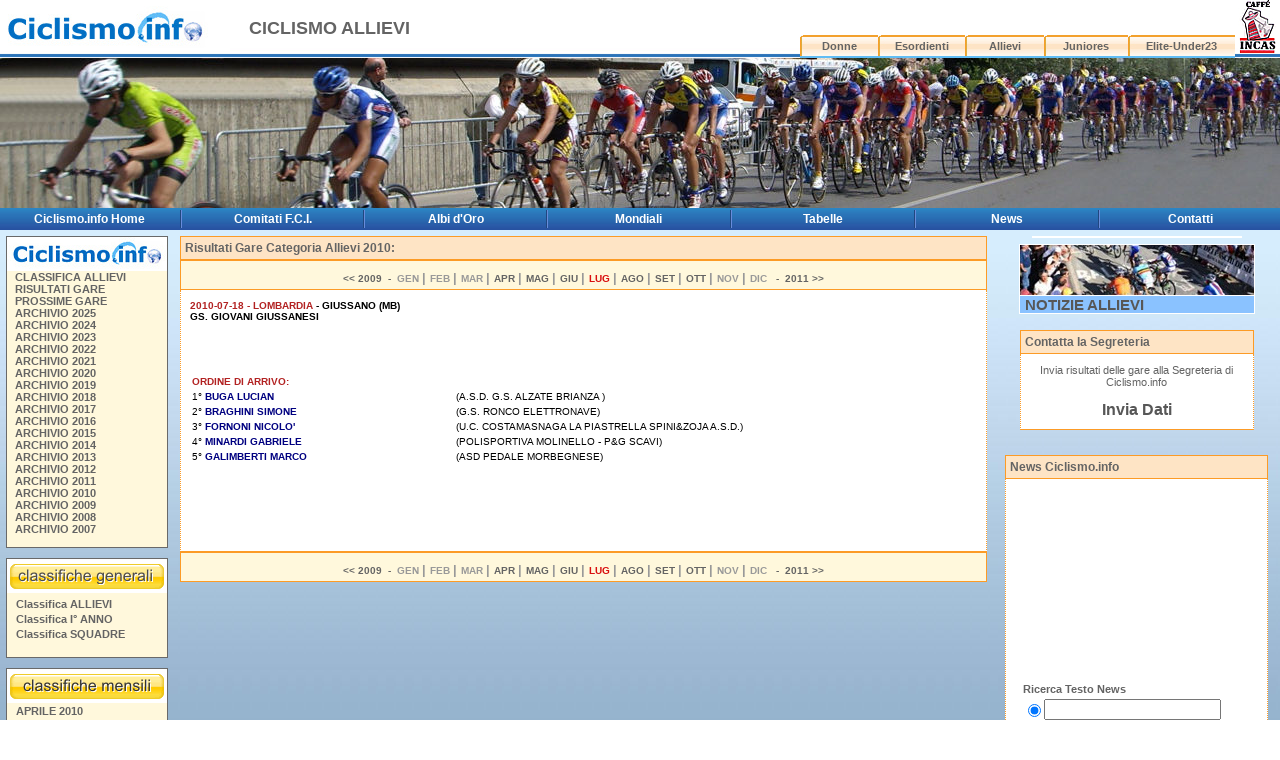

--- FILE ---
content_type: text/html; charset=ISO-8859-1
request_url: http://esordienti2.ciclismo.info/gara_esordienti2_6229_2010_07_18_giussano_mb_gs._giovani_giussanesi.htm
body_size: 43835
content:
<html>
	<head>
		<title>
			Ciclismo Allievi - Classifica, Risultati e Prossime Gare Categoria Allievi
		</title>
		<meta http-equiv="Content-Type" content="text/html; charset=utf-8">
		<meta http-equiv="Content-Language" content="it-IT">
		<meta name="revisit-after" content="15 days">
		<meta name="Robots" content="all, index, follow">
		<meta name="Description" content="Allievi Ciclismo .info - il portale dedicato alla Categoria Allievi Ciclismo su Strada, informazioni, news e eventi, prossime gare allievi,risultati gare e Classifica Nazionale Allievi">
		<meta name="Keywords" content="Ciclismo Allievi, Categoria Allievi, Classifica Allievi, Prossime Gare Allievi, Risultati Allievi, Risultati Gare Allievi, Classifica Nazionale Allievi, Team Allievi, Squadre Allievi, Corridori Allievi, Ciclisti Allievi">
		<style type="text/css">
		<!--

		#menu
		a  { text-decoration:none; color:ffffff; font-family:Verdana, Arial, Helvetica; font-size:12px;}
		#menu
		a:link   { color:ffffff; font-family: Verdana, Arial, Helvetica; text-decoration: none}
		#menu
		a:visited{ color:ffffff ; font-family:Verdana, Arial, Helvetica; text-decoration: none}
		#menu
		a:hover  { color:FF8C00;font-family: Verdana, Arial, Helvetica; text-decoration: none}
		-->
		</style>
		<link href="http://www.ciclismo.info/styles.css" rel="stylesheet" type="text/css">
		<script language="javascript" type="text/javascript">
		<!--
		var imgObj;
		function checkImg(theURL,winName){
		if (typeof(imgObj) == "object"){
		if ((imgObj.width != 0) && (imgObj.height != 0))
		OpenFullSizeWindow(theURL,winName, ",width=" + (imgObj.width+20) + ",height=" + (imgObj.height+30));
		else
		setTimeout("checkImg('" + theURL + "','" + winName + "')", 100)
		}
		}
		function OpenFullSizeWindow(theURL,winName,features) {
		var aNewWin, sBaseCmd;
		sBaseCmd = "toolbar=no,location=no,status=no,menubar=no,scrollbars=no,resizable=no,";
		if (features == null || features == ""){
		imgObj = new Image();
		imgObj.src = theURL;
		checkImg(theURL, winName)
		}
		else{
		aNewWin = window.open(theURL,winName, sBaseCmd + features);
		aNewWin.focus();
		}
		}
		//-->
		</script>
		<script language="Javascript" type="text/javascript">
			function Video_Gara(mpgURL) {
		 	 	window.open( "/cgi-bin/video_gara.cgi?id_gara="+mpgURL, "",
		 		"resizable=1, menubar=0, toolbar=0, status=0, directories=0, location=0, scrollbars=1, top=70, left=200, width=520, height=500");
			}
		</script>
 <script language="Javascript">
   function Contatta_Segreteria() {
     window.open( "/cgi-bin/form_contatta_segreteria.cgi", "",
     "resizable=1, menubar=0, toolbar=0, status=0, directories=0, location=0, scrollbars=1, top=70, left=200, width=650, height=680");
   }
 </script>
		
	</head>
	<body topmargin="0" leftmargin="0" bottommargin="0" marginheight="0" marginwidth="0">
		<table width="100%" height="100%" border="0" valign="top" cellpadding="0" cellspacing="0">
			<tr>
				<td background="http://www.ciclismo.info/images/bg_testata.jpg" valign="top">
					<table width="100%" border="0" cellspacing="0" cellpadding="0">
						<tr>
							<td>
								<a href="/"><img src="/images/logo_ciclismo.jpg" width="230" height="45" border="0" alt="Ciclismo .info - Ciclismo su strada Esordienti Allievi Allievi Elite-Under23"></a>
							</td>
							<td width="509">
								<font face="arial" size="4"><b>CICLISMO ALLIEVI</b></font><img src="http://www.ciclismo.info/images/trasp.gif" width="1" height="1" border="0">
							</td>
							<td valign="bottom">
								<div align="right">
									<table width="480" border="0" cellspacing="0" cellpadding="0">
										<tr height="35">
											<td width="105" height="35" align="center"></td>
											<td width="105" height="35" align="center"></td>
											<td width="105" height="35" align="center"></td>
											<td width="105" height="35" align="center"></td>
											<td width="143" height="35" align="center"></td>
											<td width="44" rowspan="2" valign="top">
												<a href="http://www.caffeincas.com/" target="_blank">
													<img src="/images/logo_caffe_incas_h53.jpg" border="0" width="39" height="53" hspace="3" alt="Ciclismo.info - Sponsor Caff¿ Incas">
												</a>
											</td>
										</tr>
										<tr>
											<td width="105" height="23" align="center" background="/images/bg_menu_1.jpg">
												<b><a href="http://donne.ciclismo.info">Donne</a></b>
											</td>
											<td width="105" height="23" align="center" background="/images/bg_menu_1.jpg">
												<b><a href="http://esordienti.ciclismo.info">Esordienti</a></b>
											</td>
											<td width="105" height="23" align="center" background="/images/bg_menu_1.jpg">
												<b><a href="http://allievi.ciclismo.info">Allievi</a></b>
											</td>
											<td width="105" height="23" align="center" background="/images/bg_menu_1.jpg">
												<b><a href="http://juniores.ciclismo.info">Juniores</a></b>
											</td>
											<td width="143" height="23" align="center" background="/images/bg_menu_1.jpg">
												<b><a href="http://elite-under23.ciclismo.info">Elite-Under23</a></b>
											</td>
										</tr>
									</table>
								</div>
							</td>
						</tr>
					</table>
				</td>
			</tr>
			<tr>
				<td valign="top">
					<table width="100%" height="150" border="0" cellpadding="0" cellspacing="0" background="/images/index_top_allievi_ciclismo_info.jpg">
						<tr>
							<td width="460" align="right">
								&nbsp;
							</td>
							<td>
								<img src="http://www.ciclismo.info/images/trasp.gif" width="1" height="1" border="0">
							</td>
						</tr>
					</table>
				</td>
			</tr>
			<tr>
				<td height="100%" valign="top" background="/images/bg_tab_centrale.jpg">
					<table border="0" cellpadding="0" cellspacing="2" width="100%" background="/images/top_menu.gif" height="18">
						<tr height="18">
							<td width="14%" height="18">
								<div align="center">
									<b><span id="menu" class="menu"><a href="http://www.ciclismo.info">Ciclismo.info Home</a></span></b>
								</div>
							</td>
							<td width="0%" height="18">
								<div align="center">
									<img src="/images/nav_balk_slice.gif" border="0" height="18" width="2">
								</div>
							</td>
							<td width="14%" height="18">
								<div align="center">
									<b><span id="menu" class="menu"><a href="http://www.ciclismo.info/comitati.htm">Comitati F.C.I.</a></span></b>
								</div>
							</td>
							<td width="0%" height="18">
								<div align="center">
									<img src="/images/nav_balk_slice.gif" border="0" height="18" width="2">
								</div>
							</td>
							<td width="14%" height="18">
								<div align="center">
									<b><span id="menu" class="menu"><a href="http://www.ciclismo.info/classiche.htm">Albi d'Oro</a></span></b>
								</div>
							</td>
							<td width="0%" height="18">
								<div align="center">
									<img src="/images/nav_balk_slice.gif" border="0" height="18" width="2">
								</div>
							</td>
							<td width="14%" height="18">
								<div align="center">
									<b><span id="menu" class="menu"><a href="http://www.ciclismo.info/mondiali.htm">Mondiali</a></span></b>
								</div>
							</td>
							<td width="0%" height="18">
								<div align="center">
									<img src="/images/nav_balk_slice.gif" border="0" height="18" width="2">
								</div>
							</td>
							<td width="14%" height="18">
								<div align="center">
									<b><span id="menu" class="menu"><a href="http://www.ciclismo.info/tabelle.htm">Tabelle</a></span></b>
								</div>
							</td>
							<td width="0%" height="18">
								<div align="center">
									<img src="/images/nav_balk_slice.gif" border="0" height="18" width="2">
								</div>
							</td>
							<td width="14%" height="18">
								<div align="center">
									<b><span id="menu" class="menu"><a href="http://www.ciclismo.info/news.htm">News</a></span></b>
								</div>
							</td>
							<td width="0%" height="18">
								<div align="center">
									<img src="/images/nav_balk_slice.gif" border="0" height="18" width="2">
								</div>
							</td>
							<td width="14%" height="18">
								<div align="center">
									<b><span id="menu" class="menu"><a href="http://www.ciclismo.info/contatti.htm">Contatti</a></span></b>
								</div>
							</td>
						</tr>
					</table>
				</td>
			</tr>
			<tr>
				<td height="100%" valign="top" background="http://www.ciclismo.info/images/bg_tab_centrale.jpg">
					<table width="100%" height="100%" border="0" cellpadding="6" cellspacing="0">
						<tr>
							<td width="156" valign="top">
								<table border="0" cellpadding="0" cellspacing="1" bgcolor="#696969">
									<tr>
										<td>
											<table border="0" cellpadding="0" cellspacing="0" width="160">
												<tr>
													<td bgcolor="white">
														<div align="center">
															<a href="/"><img src="/images/logo_ciclismo_160.jpg" border="0" alt="Ciclismo.info - Ciclismo su Strada" width="160"></a>
														</div>
													</td>
												</tr>
												<tr>
													<td bgcolor="#F9FCCD">
														<table border="0" cellpadding="0" cellspacing="0" width="100%">
															<tr>
																<td height="64" bgcolor="#FFF8DC">
																	<img src="/images/pixel.gif" width="5" height="1" border="0"> 
																	<font size="2"><b><a href="/classifica_allievi_2010.htm">CLASSIFICA ALLIEVI</a><br></b></font> 
																	<img src="/images/pixel.gif" width="5" height="1" border="0"> <font size="2"><b><a href="/risultati_gare_allievi_2010.htm">RISULTATI GARE</a><br></b></font> 
																	<img src="/images/pixel.gif" width="5" height="1" border="0"> <font size="2"><b><a href="/prossime_gare_allievi_2010.htm">PROSSIME GARE</a><br></b></font> 
																	<img src="/images/pixel.gif" width="5" height="1" border="0"> <font size="2"><b><a href="/index_2025.htm">ARCHIVIO 2025</a></b></font><br> 
																	<img src="/images/pixel.gif" width="5" height="1" border="0"> <font size="2"><b><a href="/index_2024.htm">ARCHIVIO 2024</a></b></font><br> 
																	<img src="/images/pixel.gif" width="5" height="1" border="0"> <font size="2"><b><a href="/index_2023.htm">ARCHIVIO 2023</a></b></font><br> 
																	<img src="/images/pixel.gif" width="5" height="1" border="0"> <font size="2"><b><a href="/index_2022.htm">ARCHIVIO 2022</a></b></font><br> 
																	<img src="/images/pixel.gif" width="5" height="1" border="0"> <font size="2"><b><a href="/index_2021.htm">ARCHIVIO 2021</a></b></font><br> 
																	<img src="/images/pixel.gif" width="5" height="1" border="0"> <font size="2"><b><a href="/index_2020.htm">ARCHIVIO 2020</a></b></font><br> 
																	<img src="/images/pixel.gif" width="5" height="1" border="0"> <font size="2"><b><a href="/index_2019.htm">ARCHIVIO 2019</a></b></font><br> 
																	<img src="/images/pixel.gif" width="5" height="1" border="0"> <font size="2"><b><a href="/index_2018.htm">ARCHIVIO 2018</a></b></font><br> 
																	<img src="/images/pixel.gif" width="5" height="1" border="0"> <font size="2"><b><a href="/index_2017.htm">ARCHIVIO 2017</a></b></font><br> 
																	<img src="/images/pixel.gif" width="5" height="1" border="0"> <font size="2"><b><a href="/index_2016.htm">ARCHIVIO 2016</a></b></font><br> 
																	<img src="/images/pixel.gif" width="5" height="1" border="0"> <font size="2"><b><a href="/index_2015.htm">ARCHIVIO 2015</a></b></font><br>
																	<img src="/images/pixel.gif" width="5" height="1" border="0"> <font size="2"><b><a href="/index_2014.htm">ARCHIVIO 2014</a></b></font><br>
																	<img src="/images/pixel.gif" width="5" height="1" border="0"> <font size="2"><b><a href="/index_2013.htm">ARCHIVIO 2013</a></b></font><br>
																	<img src="/images/pixel.gif" width="5" height="1" border="0"> <font size="2"><b><a href="/index_2012.htm">ARCHIVIO 2012</a></b></font><br>
																	<img src="/images/pixel.gif" width="5" height="1" border="0"> <font size="2"><b><a href="/index_2011.htm">ARCHIVIO 2011</a></b></font><br>
																	<img src="/images/pixel.gif" width="5" height="1" border="0"> <font size="2"><b><a href="/index_2010.htm">ARCHIVIO 2010</a></b></font><br>
																	<img src="/images/pixel.gif" width="5" height="1" border="0"> <font size="2"><b><a href="/index_2009.htm">ARCHIVIO 2009</a></b></font><br>
																	<img src="/images/pixel.gif" width="5" height="1" border="0"> <font size="2"><b><a href="/index_2008.htm">ARCHIVIO 2008</a></b></font><br>
																	<img src="/images/pixel.gif" width="5" height="1" border="0"> <font size="2"><b><a href="/index_2007.htm">ARCHIVIO 2007</a></b></font><br>
																	<br>
																</td>
															</tr>
														</table>
													</td>
												</tr>
											</table>
										</td>
									</tr>
								</table>
								<table border="0" cellpadding="0" cellspacing="1" height="10">
									<tr>
										<td></td>
									</tr>
								</table>
								<table border="0" cellpadding="0" cellspacing="1" bgcolor="#696969">
									<tr>
										<td>
											<table border="0" cellpadding="0" cellspacing="0" width="160">
												<tr>
													<td bgcolor="white">
														<div align="center">
															<img src="/images/bottone_menu_giallo_classifiche_generali.gif" border="0" alt="Ciclismo.info - Classifiche Generali Naziona li Ciclismo Categoria Allievi" width="160">
														</div>
													</td>
												</tr>
												<tr>
													<td bgcolor="#F9FCCD">
														<table border="0" cellpadding="0" cellspacing="0" width="100%">
															<tr>
																<td height="64" bgcolor="#FFF8DC">
																	<font size="2"><img src="/images/pixel.gif" width="5" height="1" border="0"> <b><a href="/classifica_allievi_2010.htm">Classifica ALLIEVI</a></b><br>
																	<img src="/images/pixel.gif" width="5" height="1" border="0"> <b><a href="/classifica_allievi_primo_anno_2010.htm">Classifica I&deg; ANNO</a></b><br>
																	<img src="/images/pixel.gif" width="5" height="1" border="0"> <b><a href="/classifica_allievi_a_squadre_2010.htm">Classifica SQUADRE</a></b><br></font><br>
																</td>
															</tr>
														</table>
													</td>
												</tr>
											</table>
										</td>
									</tr>
								</table>
								        <table border="0" cellpadding="0" cellspacing="1" height="10">
          <tr>
             <td>
             </td>
          </tr>
        </table>



        <table border="0" cellpadding="0" cellspacing="1" bgcolor="#696969">
           <tr>
             <td>
                <table border="0" cellpadding="0" cellspacing="0" width="160">
                    <tr>
                      <td bgcolor="white"> <div align="center"> <img src="/images/bottone_menu_giallo_classifiche_mensili.gif" border="0" alt="Ciclismo.info - Classifiche Mensili Ciclismo Juniores" width="160"></div></td>
                    </tr>
                    <tr>
                      <td bgcolor="#f9fccd">
                         <table border="0" cellpadding="0" cellspacing="0" width="100%">
                          <tr>
                            <td height="64" bgcolor="#fff8dc">
                             <font size="2">
			      <img src="/images/pixel.gif" width="5" height="1" border="0">
<b><a href="/classifica_esordienti2_mese_aprile_2010.htm">APRILE 2010</a></b><br>
<img src="/images/pixel.gif" width="5" height="1" border="0">
<b><a href="/classifica_esordienti2_mese_maggio_2010.htm">MAGGIO 2010</a></b><br>
<img src="/images/pixel.gif" width="5" height="1" border="0">
<b><a href="/classifica_esordienti2_mese_giugno_2010.htm">GIUGNO 2010</a></b><br>
<img src="/images/pixel.gif" width="5" height="1" border="0">
<b><a href="/classifica_esordienti2_mese_luglio_2010.htm">LUGLIO 2010</a></b><br>
<img src="/images/pixel.gif" width="5" height="1" border="0">
<b><a href="/classifica_esordienti2_mese_agosto_2010.htm">AGOSTO 2010</a></b><br>
<img src="/images/pixel.gif" width="5" height="1" border="0">
<b><a href="/classifica_esordienti2_mese_settembre_2010.htm">SETTEMBRE 2010</a></b><br>
<img src="/images/pixel.gif" width="5" height="1" border="0">
<b><a href="/classifica_esordienti2_mese_ottobre_2010.htm">OTTOBRE 2010</a></b><br>

                              </font><br>
                             </td>
                          </tr>
                        </table>
                      </td>
                    </tr>

                  </table></td>
              </tr>
            </table>


								<table border="0" cellpadding="0" cellspacing="1" height="10">
									<tr>
										<td></td>
									</tr>
								</table>
								        <table border="0" cellpadding="0" cellspacing="1" bgcolor="#696969">
           <tr>
             <td>
                <table border="0" cellpadding="0" cellspacing="0" width="160">
                    <tr>
                      <td bgcolor="white"> <div align="center"> <img src="/images/bottone_menu_giallo_classifiche_regionali.gif" border="0" alt="Ciclismo.info - Classifiche Regionali Ciclismo Allievi" width="160"></div></td>
                    </tr>
                    <tr>
                      <td bgcolor="#f9fccd">
                         <table border="0" cellpadding="0" cellspacing="0" width="100%">
                          <tr>
                            <td height="64" bgcolor="#fff8dc">
                             <font size="2">
                              <img src="/images/pixel.gif" width="5" height="1" border="0">
                                <b><a href="/classifica_esordienti2_abruzzo_2010.htm">ABRUZZO</a></b><br>
                              <img src="/images/pixel.gif" width="5" height="1" border="0">
                                <b><a href="/classifica_esordienti2_basilicata_2010.htm">BASILICATA</a></b><br>
                              <img src="/images/pixel.gif" width="5" height="1" border="0">
                                <b><a href="/classifica_esordienti2_calabria_2010.htm">CALABRIA</a></b><br>
                              <img src="/images/pixel.gif" width="5" height="1" border="0">
                                <b><a href="/classifica_esordienti2_campania_2010.htm">CAMPANIA</a></b><br>
                              <img src="/images/pixel.gif" width="5" height="1" border="0">
                                <b><a href="/classifica_esordienti2_emilia_romagna_2010.htm">EMILIA ROMAGNA</a></b><br>
                              <img src="/images/pixel.gif" width="5" height="1" border="0">
                                <b><a href="/classifica_esordienti2_friuli_venezia_giulia_2010.htm">FRIULI VENEZIA G.</a></b><br>
                              <img src="/images/pixel.gif" width="5" height="1" border="0">
                                <b><a href="/classifica_esordienti2_lazio_2010.htm">LAZIO</a></b><br>
                              <img src="/images/pixel.gif" width="5" height="1" border="0">
                                <b><a href="/classifica_esordienti2_liguria_2010.htm">LIGURIA</a></b><br>
                              <img src="/images/pixel.gif" width="5" height="1" border="0">
                                <b><a href="/classifica_esordienti2_lombardia_2010.htm">LOMBARDIA</a></b><br>
                              <img src="/images/pixel.gif" width="5" height="1" border="0">
                                <b><a href="/classifica_esordienti2_marche_2010.htm">MARCHE</a></b><br>
                              <img src="/images/pixel.gif" width="5" height="1" border="0">
                                <b><a href="/classifica_esordienti2_molise_2010.htm">MOLISE</a></b><br>
                              <img src="/images/pixel.gif" width="5" height="1" border="0">
                                <b><a href="/classifica_esordienti2_piemonte_2010.htm">PIEMONTE</a></b><br>
                              <img src="/images/pixel.gif" width="5" height="1" border="0">
                                <b><a href="/classifica_esordienti2_puglia_2010.htm">PUGLIA</a></b><br>
                              <img src="/images/pixel.gif" width="5" height="1" border="0">
                                <b><a href="/classifica_esordienti2_sardegna_2010.htm">SARDEGNA</a></b><br>
                              <img src="/images/pixel.gif" width="5" height="1" border="0">
                                <b><a href="/classifica_esordienti2_sicilia_2010.htm">SICILIA</a></b><br>
                              <img src="/images/pixel.gif" width="5" height="1" border="0">
                                <b><a href="/classifica_esordienti2_toscana_2010.htm">TOSCANA</a></b><br>
                              <img src="/images/pixel.gif" width="5" height="1" border="0">
                                <b><a href="/classifica_esordienti2_trentino_alto_adige_2010.htm">TRENTINO A. ADIGE</a></b><br>
                              <img src="/images/pixel.gif" width="5" height="1" border="0">
                                <b><a href="/classifica_esordienti2_umbria_2010.htm">UMBRIA</a></b><br>
                              <img src="/images/pixel.gif" width="5" height="1" border="0">
                                <b><a href="/classifica_esordienti2_valle_d_aosta_2010.htm">VALLE D'AOSTA</a></b><br>
                              <img src="/images/pixel.gif" width="5" height="1" border="0">
                                <b><a href="/classifica_esordienti2_veneto_2010.htm">VENETO</a></b><br>


                              </font><br>
                             </td>
                          </tr>
                        </table>
                      </td>
                    </tr>

                  </table></td>
              </tr>
            </table>

								<br>
								<script type="text/javascript">
								<!--
								google_ad_client = "pub-5780419052723220";
								google_ad_width = 160;
								google_ad_height = 600;
								google_ad_format = "160x600_as";
								google_ad_type = "text_image";
								//2007-10-23: ciclismo.info
								google_ad_channel = "7829972412";
								//-->
								google_color_border = "93B1CB";
								google_color_bg = "93B1CB";
								google_color_link = "0000FF";
								google_color_text = "FFFFF0";
								google_color_url = "fff8dc";
								</script> 
								<script type="text/javascript" src="http://pagead2.googlesyndication.com/pagead/show_ads.js">
								</script>
							</td>
							<td width="100%" align="center" valign="top">
								<table width="100%" border="0" cellpadding="4" cellspacing="0">
									<tr>
										<td width="97%" bgcolor="#FEE4C5" class="box2">
											<h3>
												Risultati Gare Categoria Allievi 2010:
											</h3>
										</td>
									</tr>
									<tr>
										<td bgcolor="#FFF8DC" height="30" align="center" valign="bottom" class="box2">
											<a href="/risultati_gare_esordienti2_2009.htm"><b><font face="Thaoma,Verdana,Arial" size="1">&lt;&lt;&nbsp;2009&nbsp;&nbsp;-&nbsp;&nbsp;</b></font></a><font face="Thaoma,Verdana,Arial" size="1" color="#999999"><b>GEN </b></font><b><font face="Thaoma,Verdana,Arial" size="2" color="#999999"> | </font></b><font face="Thaoma,Verdana,Arial" size="1" color="#999999"><b>FEB </b></font><b><font face="Thaoma,Verdana,Arial" size="2" color="#999999"> | </font></b><font face="Thaoma,Verdana,Arial" size="1" color="#999999"><b>MAR </b></font><b><font face="Thaoma,Verdana,Arial" size="2" color="#999999"> | </font></b><a href="/risultati_gare_esordienti2_2010__aprile.htm"><b><font face="Thaoma,Verdana,Arial" size="1">APR </b></font></a><b><font face="Thaoma,Verdana,Arial" size="2" color="#999999"> | </font></b><a href="/risultati_gare_esordienti2_2010__maggio.htm"><b><font face="Thaoma,Verdana,Arial" size="1">MAG </b></font></a><b><font face="Thaoma,Verdana,Arial" size="2" color="#999999"> | </font></b><a href="/risultati_gare_esordienti2_2010__giugno.htm"><b><font face="Thaoma,Verdana,Arial" size="1">GIU </b></font></a><b><font face="Thaoma,Verdana,Arial" size="2" color="#999999"> | </font></b><a href="/risultati_gare_esordienti2_2010__luglio.htm"><b><font face="Thaoma,Verdana,Arial" size="1" color="#D90F0F">LUG </font></b></a><b><font face="Thaoma,Verdana,Arial" size="2" color="#999999"> | </font></b><a href="/risultati_gare_esordienti2_2010__agosto.htm"><b><font face="Thaoma,Verdana,Arial" size="1">AGO </b></font></a><b><font face="Thaoma,Verdana,Arial" size="2" color="#999999"> | </font></b><a href="/risultati_gare_esordienti2_2010__settembre.htm"><b><font face="Thaoma,Verdana,Arial" size="1">SET </b></font></a><b><font face="Thaoma,Verdana,Arial" size="2" color="#999999"> | </font></b><a href="/risultati_gare_esordienti2_2010__ottobre.htm"><b><font face="Thaoma,Verdana,Arial" size="1">OTT </b></font></a><b><font face="Thaoma,Verdana,Arial" size="2" color="#999999"> | </font></b><font face="Thaoma,Verdana,Arial" size="1" color="#999999"><b>NOV </b></font><b><font face="Thaoma,Verdana,Arial" size="2" color="#999999"> | </font></b><font face="Thaoma,Verdana,Arial" size="1" color="#999999"><b>DIC <a href="/risultati_gare_esordienti2_2011.htm"><b><font face="Thaoma,Verdana,Arial" size="1">&nbsp;&nbsp;-&nbsp;&nbsp;2011&nbsp;&gt;&gt;</b></font></a>
										</td>
									</tr>
									<tr>
										<td bgcolor="#FFFFFF" class="lat2">
											<table width="100%" border="0" cellspacing="0" cellpadding="2">
												<tr><td>
                           <table>
			    <tr>
                               <td align="justify" width="100%">
                                <font size="1" color="#B22222"><b>2010-07-18 - LOMBARDIA</b></font>
                                <font size="1" color="#000000"><b> - GIUSSANO (MB)</b></font><br>
                                <font size="1" color="#000000"><b>GS. GIOVANI GIUSSANESI</b></font><br><br>
			       </td>
			    </tr>
                            <tr>
                               <td align="justify"><font size="2" color="#000000"><b></b><br><br></font></td>
                            </tr>
                           </table>
                            <table width="100%" border="0" cellpadding="2" cellspacing="0">
                             <tr><td align="justify" width="100%">
				<table width="100%" border="0" ><tr>
                                   <td><font size="1" color="#B22222"><b>ORDINE DI ARRIVO:</b></font></td>
                                 </tr><tr>
  <td width="33%">
    <font size="1" color="#000000">
      1&deg; 
      <font size="1" color="#000000">
        <a href="/scheda_corridore_risultati_gare_tb_6213_buga_lucian_2010.htm" onClick="window.open(this.href,'_blank',config='width=650,scrollbars=1,menubar=no,toolbars=no,directories=no,location=no,status=no,top=70,left=200,resizable=1');return false">
           <font size="1" color="#000080"><b>BUGA LUCIAN </b></font>
        </a>
      </font>
    </font>
  </td>
  <td width="67%">
    <font size="1" color="#000000">&nbsp;(A.S.D. G.S. ALZATE BRIANZA      )</font>
  </td>
</tr>
<tr>
  <td width="33%">
    <font size="1" color="#000000">
      2&deg; 
      <font size="1" color="#000000">
        <a href="/scheda_corridore_risultati_gare_tb_6232_braghini_simone_2010.htm" onClick="window.open(this.href,'_blank',config='width=650,scrollbars=1,menubar=no,toolbars=no,directories=no,location=no,status=no,top=70,left=200,resizable=1');return false">
           <font size="1" color="#000080"><b>BRAGHINI SIMONE </b></font>
        </a>
      </font>
    </font>
  </td>
  <td width="67%">
    <font size="1" color="#000000">&nbsp;(G.S. RONCO ELETTRONAVE)</font>
  </td>
</tr>
<tr>
  <td width="33%">
    <font size="1" color="#000000">
      3&deg; 
      <font size="1" color="#000000">
        <a href="/scheda_corridore_risultati_gare_tb_6521_fornoni_nicolo__2010.htm" onClick="window.open(this.href,'_blank',config='width=650,scrollbars=1,menubar=no,toolbars=no,directories=no,location=no,status=no,top=70,left=200,resizable=1');return false">
           <font size="1" color="#000080"><b>FORNONI NICOLO' </b></font>
        </a>
      </font>
    </font>
  </td>
  <td width="67%">
    <font size="1" color="#000000">&nbsp;(U.C. COSTAMASNAGA LA PIASTRELLA SPINI&ZOJA A.S.D.)</font>
  </td>
</tr>
<tr>
  <td width="33%">
    <font size="1" color="#000000">
      4&deg; 
      <font size="1" color="#000000">
        <a href="/scheda_corridore_risultati_gare_tb_6246_minardi_gabriele_2010.htm" onClick="window.open(this.href,'_blank',config='width=650,scrollbars=1,menubar=no,toolbars=no,directories=no,location=no,status=no,top=70,left=200,resizable=1');return false">
           <font size="1" color="#000080"><b>MINARDI GABRIELE </b></font>
        </a>
      </font>
    </font>
  </td>
  <td width="67%">
    <font size="1" color="#000000">&nbsp;(POLISPORTIVA MOLINELLO  - P&G SCAVI)</font>
  </td>
</tr>
<tr>
  <td width="33%">
    <font size="1" color="#000000">
      5&deg; 
      <font size="1" color="#000000">
        <a href="/scheda_corridore_risultati_gare_tb_6108_galimberti_marco_2010.htm" onClick="window.open(this.href,'_blank',config='width=650,scrollbars=1,menubar=no,toolbars=no,directories=no,location=no,status=no,top=70,left=200,resizable=1');return false">
           <font size="1" color="#000080"><b>GALIMBERTI MARCO </b></font>
        </a>
      </font>
    </font>
  </td>
  <td width="67%">
    <font size="1" color="#000000">&nbsp;(ASD PEDALE MORBEGNESE)</font>
  </td>
</tr>
</table><br>
                              </td>
                            </tr>
                            <tr>
                              <td>
                                <table>
                                 <tr>
                                   <td></td>
                                 </tr>
                                 <tr>
                                   <td></td>
                                 </tr>
                                 <tr>
                                   <td><br><br><br><br></td>
                                 </tr>
				</table>
                              </td>
                            </tr>
                           </table>
                          </td>
                          </tr>
											</table>
										</td>
									</tr>
									
									<tr>
										<td bgcolor="#FFF8DC" height="30" align="center" valign="bottom" class="box2">
											<a href="/risultati_gare_esordienti2_2009.htm"><b><font face="Thaoma,Verdana,Arial" size="1">&lt;&lt;&nbsp;2009&nbsp;&nbsp;-&nbsp;&nbsp;</b></font></a><font face="Thaoma,Verdana,Arial" size="1" color="#999999"><b>GEN </b></font><b><font face="Thaoma,Verdana,Arial" size="2" color="#999999"> | </font></b><font face="Thaoma,Verdana,Arial" size="1" color="#999999"><b>FEB </b></font><b><font face="Thaoma,Verdana,Arial" size="2" color="#999999"> | </font></b><font face="Thaoma,Verdana,Arial" size="1" color="#999999"><b>MAR </b></font><b><font face="Thaoma,Verdana,Arial" size="2" color="#999999"> | </font></b><a href="/risultati_gare_esordienti2_2010__aprile.htm"><b><font face="Thaoma,Verdana,Arial" size="1">APR </b></font></a><b><font face="Thaoma,Verdana,Arial" size="2" color="#999999"> | </font></b><a href="/risultati_gare_esordienti2_2010__maggio.htm"><b><font face="Thaoma,Verdana,Arial" size="1">MAG </b></font></a><b><font face="Thaoma,Verdana,Arial" size="2" color="#999999"> | </font></b><a href="/risultati_gare_esordienti2_2010__giugno.htm"><b><font face="Thaoma,Verdana,Arial" size="1">GIU </b></font></a><b><font face="Thaoma,Verdana,Arial" size="2" color="#999999"> | </font></b><a href="/risultati_gare_esordienti2_2010__luglio.htm"><b><font face="Thaoma,Verdana,Arial" size="1" color="#D90F0F">LUG </font></b></a><b><font face="Thaoma,Verdana,Arial" size="2" color="#999999"> | </font></b><a href="/risultati_gare_esordienti2_2010__agosto.htm"><b><font face="Thaoma,Verdana,Arial" size="1">AGO </b></font></a><b><font face="Thaoma,Verdana,Arial" size="2" color="#999999"> | </font></b><a href="/risultati_gare_esordienti2_2010__settembre.htm"><b><font face="Thaoma,Verdana,Arial" size="1">SET </b></font></a><b><font face="Thaoma,Verdana,Arial" size="2" color="#999999"> | </font></b><a href="/risultati_gare_esordienti2_2010__ottobre.htm"><b><font face="Thaoma,Verdana,Arial" size="1">OTT </b></font></a><b><font face="Thaoma,Verdana,Arial" size="2" color="#999999"> | </font></b><font face="Thaoma,Verdana,Arial" size="1" color="#999999"><b>NOV </b></font><b><font face="Thaoma,Verdana,Arial" size="2" color="#999999"> | </font></b><font face="Thaoma,Verdana,Arial" size="1" color="#999999"><b>DIC <a href="/risultati_gare_esordienti2_2011.htm"><b><font face="Thaoma,Verdana,Arial" size="1">&nbsp;&nbsp;-&nbsp;&nbsp;2011&nbsp;&gt;&gt;</b></font></a>
										</td>
									</tr>
								</table>
							</td>
							<td valign="top" width="250" align="center">
								<div align="center">
									<table width="234" border="0" cellpadding="0" cellspacing="0">
										<tr>
											<td width="50%">
												<div align="center">
													<table width="210" border="0" cellpadding="1" cellspacing="0" bgcolor="white">
														<tr>
															<td width="50%" valign="bottom">
																<table border="0" cellpadding="0" cellspacing="0" width="100%">
																    
																</table>
															</td>
														</tr>
													</table>
													<table width="234" border="0" cellpadding="3" cellspacing="3">
														<tr>
															<td width="50%">
																<div align="center">
																	<table width="210" height="40" border="0" cellpadding="1" cellspacing="0" bgcolor="white">
																		<tr>
																			<td width="50%" height="40" valign="bottom">
																				<table border="0" cellpadding="0" cellspacing="0" width="100%">
																					<tr height="50">
																						<td height="50">
																							<div align="center">
																								<a href="/news.htm"><img src="/images/notizie_ciclismo_info.jpg" border="0" alt="Notizie Ciclismo"></a>
																							</div>
																						</td>
																					</tr>
																					<tr>
																						<td bgcolor="white">
																							<img src="/images/pixel.gif" width="200" height="1" border="0">
																						</td>
																					</tr>
																					<tr>
																						<td bgcolor="#8AC2FF">
																							<h2>
																								<img src="/images/pixel.gif" width="5" height="5" border="0"><a href="/news.htm">NOTIZIE ALLIEVI</a>
																							</h2>
																						</td>
																					</tr>
																				</table>
																			</td>
																		</tr>

                     </table>
                     <table width="234" border="0" cellpadding="3" cellspacing="3">
                         <tr>
                          <td>
                           <img src="/images/pixel.gif" width="234" height="1" border="0">
                          </td>
                         </tr>
 <tr>
   <td valign="bottom">
     <table width="100%" border="0" cellpadding="4" cellspacing="0">
         <tr>
          <td bgcolor="#fee4c5" class="box2"> <h3>Contatta la Segreteria</h3></td>
         </tr>
         <tr>
           <td bgcolor="#FFFFFF" class="lat2" width="100%">
            <table width="100%" border="0" cellspacing="3" cellpadding="3">
              <tr>
                <td><center>Invia risultati delle gare alla Segreteria di Ciclismo.info</center>
                    <div align="center">
                      <a href="javascript:Contatta_Segreteria()"><h2>Invia Dati</h2></a>
                    </div>
                 </td>
               </tr>
            </table>
          </td>
        </tr>
     </table>
   </td>
 </tr>
                         <tr>
                          <td>
                           <img src="/images/pixel.gif" width="234" height="1" border="0">
                          </td>
                         </tr>


																	</table>
																</div>
															</td>
														</tr>
														<tr>
															<td height="30" valign="bottom">
																<div align="center">
																	<table width="100%" border="0" cellpadding="4" cellspacing="0">
																		<tr>
																			<td bgcolor="#FEE4C5" class="box2">
																				<h3>
																					News Ciclismo.info
																				</h3>
																			</td>
																		</tr>
																		<tr>
																			<td bgcolor="#FFFFFF" class="lat2">
																				<iframe width="210" height="190" marginwidth="0" marginheight="0" hspace="0" vspace="0" frameborder="0" scrolling="no" 																					src="http://www.ciclismo.info/cgi-bin/read_news.cgi?select_search=news_link_read_ten">
																				</iframe>
																				<table width="100%" border="0" cellspacing="3" cellpadding="3">
																					<tr>
																						<td align="right">
																							<form name="search_news" id="search_news" method="post" action="../cgi-bin/read_news.cgi?">
																								<table width="210" border="0" align="center" cellpadding="0" cellspacing="0">
																									<tr>
																										<td height="20" colspan="3">
																											<strong>Ricerca Testo News</strong>
																										</td>
																									</tr>
																									<tr>
																										<td width="10%" height="20">
																											<div align="center">
																												<input name="select_search" type="radio" value="keyword" checked>
																											</div>
																										</td>
																										<td width="90%" height="20" colspan="2">
																											<input name="search_keyword" type="text" id="search_keyword" size="20">
																										</td>
																									</tr>
																									<tr>
																										<td height="20" colspan="3">
																											<strong>Cerca per Data:</strong> ( aaaa-mm-gg )
																										</td>
																									</tr>
																									<tr>
																										<td width="10%" height="20">
																											<div align="center">
																												<input type="radio" name="select_search" value="data">
																											</div>
																										</td>
																										<td width="70%" height="20">
																											<input name="search_data" type="text" id="search_data" size="20">
																										</td>
																										<td width="20%" height="20">
																											<script language="javascript" src="/Calendar/calendar.js" type="text/javascript"></script> 
																											<a onclick="event.cancelBubble=true;" href="javascript:showCalendar('dimg1',false,'search_data')">
																												<img id="dimg1" height="19" src="/Calendar/calendar.gif" width="30" align="absmiddle" border="0" name="dimg1">
																											</a>
																										</td>
																									</tr>
																									<tr>
																										<td height="20" colspan="3">
																											<div align="center">
																												<input name="Submit" type="submit" class="tdtitles" value="Search">
																											</div>
																										</td>
																									</tr>
																								</table>
																							</form>
																						</td>
																					</tr>
																				</table>
																			</td>
																		</tr>
																	</table>
																</div>
															</td>
														</tr>
														<tr>
															<td valign="bottom">
																<script type="text/javascript">
																<!--
																google_ad_client = "pub-5780419052723220";
																google_ad_width = 234;
																google_ad_height = 60;
																google_ad_format = "234x60_as";
																google_ad_type = "text_image";
																//2007-10-23: ciclismo.info
																google_ad_channel = "7829972412";
																//-->
																google_color_border = "336699";
																google_color_bg = "C1D7EC";
																google_color_link = "0000FF";
																google_color_text = "000000";
																google_color_url = "008000";
																</script> 
																<script type="text/javascript" src="http://pagead2.googlesyndication.com/pagead/show_ads.js">
																</script>
																<br>
																<br>
																<form name="newsletter" method="post" action="http://www.ciclismo.info/cgi-bin/newsletter.cgi" id="newsletter">
																	<table width="100%" border="0" cellpadding="4" cellspacing="0">
																		<tr>
																			<td bgcolor="#FEE4C5" class="box2">
																				<h3>
																					NewsLetter
																				</h3>
																			</td>
																		</tr>
																		<tr>
																			<td bgcolor="#FFFFFF" class="lat2" width="100%">
																				<table width="100%" border="0" cellspacing="3" cellpadding="3">
																					<tr>
																						<td>
																							Iscrivi il tuo indirizzo email alla NewsLetter Ciclismo.info, riceverai gratuitamente&nbsp; news sul ciclismo in Italia&nbsp;<br>
																							<br>
																							<div align="center">
																								<input type="text" name="email" size="28"> <input type="submit" value="Invia" name="B1"><br>
																								<br>
																							</div>
																						</td>
																					</tr>
																				</table>
																			</td>
																		</tr>
																	</table>
																</form>
															</td>
														</tr>
													</table><script type="text/javascript">
														<!--
													google_ad_client = "pub-5780419052723220";
													google_ad_width = 200;
													google_ad_height = 200;
													google_ad_format = "200x200_as";
													google_ad_type = "text_image";
													//2007-10-23: ciclismo.info
													google_ad_channel = "7829972412";
													//-->
													google_color_border = "93B1CB";
													google_color_bg = "93B1CB";
													google_color_link = "0000FF";
													google_color_text = "FFFFF0";
													google_color_url = "fff8dc";
													</script> 
													<script type="text/javascript" src="http://pagead2.googlesyndication.com/pagead/show_ads.js">
													</script>
												</div>
											</td>
										</tr>
									</table>
								</div>
							</td>
						</tr>
					</table>
				</td>
			</tr>
			<tr>
				<td height="10" colspan="3">
					<img src="http://www.ciclismo.info/images/trasp.gif" width="1" height="10" border="0">
				</td>
			</tr>
			<tr>
				<td height="17" colspan="3" background="http://www.ciclismo.info/images/bg_piede.jpg">
					<img src="http://www.ciclismo.info/images/trasp.gif" width="1" height="1" border="0">
				</td>
			</tr>
			<tr align="center">
				<td height="100%" colspan="3" bgcolor="#FFFFFF">
					<div align="center">
						Copyright © 2008 - 2010 Ciclismo.info - All rights reserved
					</div>
				</td>
			</tr>
		</table>
	</body>
</html>



--- FILE ---
content_type: text/html; charset=utf-8
request_url: https://www.google.com/recaptcha/api2/aframe
body_size: 246
content:
<!DOCTYPE HTML><html><head><meta http-equiv="content-type" content="text/html; charset=UTF-8"></head><body><script nonce="S1cILqXi50mnAiyYveNcww">/** Anti-fraud and anti-abuse applications only. See google.com/recaptcha */ try{var clients={'sodar':'https://pagead2.googlesyndication.com/pagead/sodar?'};window.addEventListener("message",function(a){try{if(a.source===window.parent){var b=JSON.parse(a.data);var c=clients[b['id']];if(c){var d=document.createElement('img');d.src=c+b['params']+'&rc='+(localStorage.getItem("rc::a")?sessionStorage.getItem("rc::b"):"");window.document.body.appendChild(d);sessionStorage.setItem("rc::e",parseInt(sessionStorage.getItem("rc::e")||0)+1);localStorage.setItem("rc::h",'1768967600669');}}}catch(b){}});window.parent.postMessage("_grecaptcha_ready", "*");}catch(b){}</script></body></html>